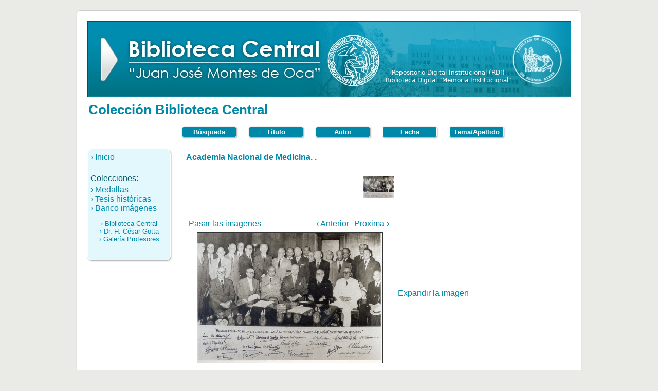

--- FILE ---
content_type: text/html; charset=utf-8
request_url: https://bibliomedicinadigital.fmed.uba.ar/medicina/cgi-bin/library.cgi?e=d-00000-00---off-0imagenes--00-2----0-10-0---0---0direct-10---4-------0-1l--10-es-Zz-1---20-about---00-3-1-00-0--4--0--0-0-01-10-0utfZz-8-00&a=d&c=imagenes&cl=CL1.1&d=Academia_Nacional_de_Medicina_01
body_size: 5337
content:


	<!DOCTYPE HTML PUBLIC "-//W3C//DTD HTML 4.01 Transitional//EN"
	"http://www.w3.org/TR/html4/loose.dtd">

	<html>
	<head>
	<title>Academia Nacional de Medicina 01</title>
	<meta name="Número de versión de Greenstone" content="2.85" >
	
  <script type="text/javascript" src="/medicina/web/script/gsajaxapi.js"></script>

  <script language="javascript" type="text/javascript">
    function gsdefined(val) 
    {
       return (typeof(val) != "undefined");
    }

    var gsapi = new GSAjaxAPI("/medicina/cgi-bin/library.cgi","imagenes");
  </script>





<script language="javascript" type="text/javascript">

   function appendUsernameArgs(id,addOn)
   {
     var a=document.getElementById(id);
     var url = a.getAttribute("href");
     if (url == "") {
       url = document.location.toString();
     }

     //alert("url before = " + url);

     // clear out any earlier user name/authentication values
     url = url.replace(/(&|\\?)uan=\d{0,1}/g,"");
     url = url.replace(/(&|\\?)un=[a-z0-9:\-]*/g,"");
     url = url.replace(/(&|\\?)pw=[a-z0-9:\-]*/g,"");

     //alert("url after = " + url);

     var gwcgi = "/medicina/cgi-bin/library.cgi";

     var tailUrl = url.substr(url.length-gwcgi.length);

     url += (tailUrl == "/medicina/cgi-bin/library.cgi") ? "?" : "&";
     url += addOn;

     //alert("url with add on = " + url);

     a.setAttribute("href",url);
   }



 var style_display_old;
 var show = true;
 var toc_top;

 function has_toc(){
     var div_nodes = document.getElementsByTagName("div");    
     for (var i=0;i < div_nodes.length ; i++ ){
          var div_node = div_nodes[i];
          if (div_node.className =="toc" && div_node.childNodes.length > 1)
             {
                 return true;
             }
      }
   
    return false;
 }

 function hide_toc(){
     var div_nodes = document.getElementsByTagName("div");    
     for (var i=0;i < div_nodes.length ; i++ ){
          var div_node = div_nodes[i];
          if (div_node.className =="toc")
             {
               style_display_old = div_node.style.display; 
               toc_top = document.getElementById("toc_top"); 
               if (toc_top)
                div_node.parentNode.insertBefore(toc_top,div_node);
                div_node.style.display = "none";
             };
      }  

 }  


 function show_toc(){
  
     var div_nodes = document.getElementsByTagName("div");    
     for (var i=0;i < div_nodes.length ; i++ ){
          var div_node = div_nodes[i];
          if (div_node.className =="toc")
             {
               div_node.style.display = style_display_old;
               if (toc_top)
                  div_node.insertBefore(toc_top,div_node.firstChild);    
              }; 
      }

 }  

  
  function switch_toc(){
     var toc_link =  document.getElementById("toc_link");
       while (toc_link.hasChildNodes()) {
       	  toc_link.removeChild(toc_link.firstChild);
	}  
    if (show){
        toc_link.appendChild(document.createTextNode('Mostrar tabla de contenidos'));
        show = false;
        hide_toc(); 
    }
  else{
       toc_link.appendChild(document.createTextNode('Ocultar la tabla de contenidos'));
      show = true;
      show_toc();
    }

  }
    
  function print_preview() {
   // Switch the stylesheet
    setActiveStyleSheet("Preview Document");
    add_print_message(); 
  }

  function add_print_message(){
     if (document.getElementById){
        var print_message = document.createElement('ul');
	    print_message.id = 'print-message'; 
            print_message.className = "printmessage";  
        
         var cancel_print_link = document.createElement('li');
         cancel_print_link.className = "cancelprint"
         cancel_print_link.onclick = function(){ cancel_print(); return false;}; 
         cancel_print_link.appendChild(document.createTextNode('Volver a la página original'));
          print_message.appendChild(cancel_print_link);  

          
           var print_link = document.createElement('li');
           print_link.onclick = function(){ window.print(); return false;};
           print_link.appendChild(document.createTextNode('Imprimir esta página'));
           print_message.appendChild(print_link); 

    if (has_toc()){  
	  var toc_link = document.createElement('li');
          toc_link.id = "toc_link";
          toc_link.onclick = function(){ switch_toc(); return false;};
          toc_link.appendChild(document.createTextNode('Ocultar la tabla de contenidos'));                 
          print_message.appendChild(toc_link);   
         }

         //insert the print message node
         var div_nodes = document.getElementsByTagName("div");    
         for (var i=0;i < div_nodes.length ; i++ ){
            var div_node = div_nodes[i];
             if (div_node.className =="document"){         
                 var parent = div_node.parentNode;
                 parent.insertBefore(print_message,div_node);
           }
        }
     }

  }
  
 
 function cancel_print() {
	// Destroy the preview message 
   var print_message = document.getElementById('print-message');
   var parent = print_message.parentNode;
   parent.removeChild(print_message);
	
    show_toc();
    // Switch back stylesheet
    setActiveStyleSheet("default");
  }

 function setActiveStyleSheet(title) {
    var i, a, main;
    for(i=0; (a = document.getElementsByTagName("link")[i]); i++) {
      if(a.getAttribute("rel").indexOf("style") != -1
         && a.getAttribute("title")) {
        a.disabled = true;
        if(a.getAttribute("title") == title) a.disabled = false;
    }
    }
  }




</script>


	
	

  <script type="text/javascript" src="../collect/imagenes/js/jquery-1.3.2.js"></script>
		<script type="text/javascript" src="../collect/imagenes/js/jquery.history.js"></script>
		<script type="text/javascript" src="../collect/imagenes/js/jquery.galleriffic.js"></script>
		<script type="text/javascript" src="../collect/imagenes/js/jquery.opacityrollover.js"></script>	
	
		

	
   <link rel="stylesheet" href="../web/style/style.css" type="text/css" charset="UTF-8"   > 
  <link rel="alternate stylesheet" href="../web/style/preview-document.css" type="text/css" title="Preview Document" charset="UTF-8" media="screen"  >
   <link rel="stylesheet" href="../web/style/print-document.css" type="text/css" charset="UTF-8" media="print"  > 
	
		<link rel="stylesheet" href="/medicina/collect/imagenes/images/galleriffic-5.css" type="text/css" />
		
		<!-- <link rel="stylesheet" href="/medicina/collect/imagenes/images/white.css" type="text/css" /> -->
		<link rel="stylesheet" href="/medicina/collect/imagenes/images/black.css" type="text/css" />
	
	
	
	
	
	
	
	
	
	</head>
	<body>
		
	<div id="container">
		<div id="header" class="wrapper-header" style="padding:0;">
			<!--<div class="mainNavContainer">
        				<a class="left" href="/medicina/cgi-bin/library.cgi?e=p-10000-00---off-0--00-----0-10-0---0---0direct-10----4-------0-1l--10-es-Zz-1---20-home---0--1-00-00--4----0-0-01-00-0utfZz-8-00&a=p&p=about&c=fotomed">

						<img src="" alt="Ir al inicio." />
        				</a>
        			<nav>
            			<ul>
                				<a href="/medicina/cgi-bin/library.cgi?a=p&amp;p=home&amp;l=es&amp;w=utf-8"><li><span>PRINCIPAL</span></li></a><a href="/medicina/cgi-bin/library.cgi?e=d-00000-00---off-0imagenes--00-2----0-10-0---0---0direct-10---4-------0-1l--10-es-Zz-1---20-about---00-3-1-00-0--4--0--0-0-01-10-0utfZz-8-00&amp;a=p&amp;p=help"><li><span>AYUDA</span></li></a><a href="/medicina/cgi-bin/library.cgi?e=d-00000-00---off-0imagenes--00-2----0-10-0---0---0direct-10---4-------0-1l--10-es-Zz-1---20-about---00-3-1-00-0--4--0--0-0-01-10-0utfZz-8-00&amp;a=p&amp;p=preferences"><li><span>PREFERENCIAS</span></li></a>
          				</ul>
        			</nav>
    		</div>-->
		</div>
		<div class="divisionLine"></div>
		
		<div class="divisionLine"></div>
		

		
	<script type="text/javascript">
			jQuery(document).ready(function($) {
				// We only want these styles applied when javascript is enabled
				$('div.contentgr').css('display', 'block');

				// Initially set opacity on thumbs and add
				// additional styling for hover effect on thumbs
				var onMouseOutOpacity = 0.67;
				$('#thumbs ul.thumbs li, div.navigation a.pageLink').opacityrollover({
					mouseOutOpacity:   onMouseOutOpacity,
					mouseOverOpacity:  1.0,
					fadeSpeed:         'fast',
					exemptionSelector: '.selected'
				});
				
				// Initialize Advanced Galleriffic Gallery
				var gallery = $('#thumbs').galleriffic({
					delay:                     2500,
					numThumbs:                 10,
					preloadAhead:              10,
					enableTopPager:            false,
					enableBottomPager:         false,
					imageContainerSel:         '#slideshow',
					controlsContainerSel:      '#controls',
					captionContainerSel:       '#caption',
					loadingContainerSel:       '#loading',
					renderSSControls:          true,
					renderNavControls:         true,
					playLinkText:              'Pasar las imagenes',
					pauseLinkText:             'Pausar',
					prevLinkText:              '&lsaquo; Anterior',
					nextLinkText:              'Proxima &rsaquo;',
					nextPageLinkText:          'Proxima &rsaquo;',
					prevPageLinkText:          '&lsaquo; Anterior',
					enableHistory:             true,
					autoStart:                 false,
					syncTransitions:           true,
					defaultTransitionDuration: 900,
					onSlideChange:             function(prevIndex, nextIndex) {
						// 'this' refers to the gallery, which is an extension of $('#thumbs')
						this.find('ul.thumbs').children()
							.eq(prevIndex).fadeTo('fast', onMouseOutOpacity).end()
							.eq(nextIndex).fadeTo('fast', 1.0);

						// Update the photo index display
						this.$captionContainer.find('div.photo-index')
							.html('Imagen '+ (nextIndex+1) +' de '+ this.data.length);
					},
					onPageTransitionOut:       function(callback) {
						this.fadeTo('fast', 0.0, callback);
					},
					onPageTransitionIn:        function() {
						var prevPageLink = this.find('a.prev').css('visibility', 'hidden');
						var nextPageLink = this.find('a.next').css('visibility', 'hidden');
						
						// Show appropriate next / prev page links
						if (this.displayedPage > 0)
							prevPageLink.css('visibility', 'visible');

						var lastPage = this.getNumPages() - 1;
						if (this.displayedPage < lastPage)
							nextPageLink.css('visibility', 'visible');

						this.fadeTo('fast', 1.0);
					}
				});

				/**************** Event handlers for custom next / prev page links **********************/

				gallery.find('a.prev').click(function(e) {
					gallery.previousPage();
					e.preventDefault();
				});

				gallery.find('a.next').click(function(e) {
					gallery.nextPage();
					e.preventDefault();
				});

				/****************************************************************************************/

				/**** Functions to support integration of galleriffic with the jquery.history plugin ****/

				// PageLoad function
				// This function is called when:
				// 1. after calling $.historyInit();
				// 2. after calling $.historyLoad();
				// 3. after pushing "Go Back" button of a browser
				function pageload(hash) {
					// alert("pageload: " + hash);
					// hash doesn't contain the first # character.
					if(hash) {
						$.galleriffic.gotoImage(hash);
					} else {
						gallery.gotoIndex(0);
					}
				}

				// Initialize history plugin.
				// The callback is called at once by present location.hash. 
				$.historyInit(pageload, "advanced.html");

				// set onlick event for buttons using the jQuery 1.3 live method
				$("a[rel='history']").live('click', function(e) {
					if (e.button != 0) return true;

					var hash = this.href;
					hash = hash.replace(/^.*#/, '');

					// moves to a new page. 
					// pageload is called at once. 
					// hash don't contain "#", "?"
					$.historyLoad(hash);

					return false;
				});

				/****************************************************************************************/
			});
		</script>	
	
		
  

	

<div id="page">


<!-- document:textheader -->
<div id="banner">
<div id="Banner_Biblioteca_MED"></div>
<div class="pageinfo"><p class="bannerlinks"></p></div>
<div class="collectimage"><p class="collectiontitle"><a class="collectiontitle" href="/medicina/cgi-bin/library.cgi?e=d-00000-00---off-0imagenes--00-2----0-10-0---0---0direct-10---4-------0-1l--10-es-Zz-1---20-about---00-3-1-00-0--4--0--0-0-01-10-0utfZz-8-00&amp;a=p&amp;p=about">Colección Biblioteca Central</a></p></div>
</div>
<div class="bannerextra"></div>



<div id="Selector1">

<a href="/medicina/cgi-bin/library.cgi">› Inicio</a><br><br>


<!--
<a href="/medicina/cgi-bin/library.cgi?p=Institucional">› Institucional</a><br>
<a href="/medicina/cgi-bin/library.cgi?p=Servicios">› Servicios</a><br>
<a href="/medicina/cgi-bin/library.cgi?p=PublicacionesElectronicas">› Publicaciones<p align=center>Electrónicas</p></a><br>
-->










<div style="color: #015967; font-size: 100%; font-size-adjust: none; font-style: bold; margin: 5px 0 4px 0; text-decoration: none;">Colecciones:</div>
<!--
<a href="/medicina/cgi-bin/library.cgi?p=about&c=catalogo">› Catálogo General</a><br>
-->
<a href="/medicina/cgi-bin/library.cgi?p=about&c=medallas">› Medallas</a><br>
<a href="/medicina/cgi-bin/library.cgi?p=about&c=tesis">› Tesis históricas</a><br>
<a href="/medicina/cgi-bin/library.cgi?p=BancoImagenes">› Banco imágenes</a><br>
<div style="color: #015967; font-size: 80%; font-size-adjust: none; font-style: bold; margin: 5px 0 4px 0; text-decoration: none;">
<p align=center>
<a href="/medicina/cgi-bin/library.cgi?p=about&c=imagenes">› Biblioteca  Central</a><br>
<a href="/medicina/cgi-bin/library.cgi?p=about&c=gotta">› Dr. H. César Gotta</a><br>
<a href="/medicina/cgi-bin/library.cgi?p=about&c=retratos">› Galería Profesores<br><br></p></div>
<!--

<a href="/medicina/cgi-bin/library.cgi?p=OtrosSitios">› Otros Sitios</a><br><br>

<div style="color: #015967; font-size: 14px; font-size-adjust: none; font-style: bold; margin: 0px 0 0px 0; text-decoration: none;">
Pedidos a:<br>articulos@fmed.uba.ar</div>
-->
</div>

<div id="Contenido">


<div class="navbar">
<p class="navbar">
<!-- Navigation Bar -->
<a class="navlink" href="/medicina/cgi-bin/library.cgi?e=d-00000-00---off-0imagenes--00-2----0-10-0---0---0direct-10---4-------0-1l--10-es-Zz-1---20-about---00-3-1-00-0--4--0--0-0-01-10-0utfZz-8-00&amp;a=q" title="Buscar términos específicos">Búsqueda</a><a class="navlink" href="/medicina/cgi-bin/library.cgi?e=d-00000-00---off-0imagenes--00-2----0-10-0---0---0direct-10---4-------0-1l--10-es-Zz-1---20-about---00-3-1-00-0--4--0--0-0-01-10-0utfZz-8-00&amp;a=d&amp;cl=CL1" title="Mostrar por Título ">Título</a><a class="navlink" href="/medicina/cgi-bin/library.cgi?e=d-00000-00---off-0imagenes--00-2----0-10-0---0---0direct-10---4-------0-1l--10-es-Zz-1---20-about---00-3-1-00-0--4--0--0-0-01-10-0utfZz-8-00&amp;a=d&amp;cl=CL2" title="Mostrar por Autor ">Autor</a><a class="navlink" href="/medicina/cgi-bin/library.cgi?e=d-00000-00---off-0imagenes--00-2----0-10-0---0---0direct-10---4-------0-1l--10-es-Zz-1---20-about---00-3-1-00-0--4--0--0-0-01-10-0utfZz-8-00&amp;a=d&amp;cl=CL3" title="Mostrar por Fecha ">Fecha</a><a class="navlink" href="/medicina/cgi-bin/library.cgi?e=d-00000-00---off-0imagenes--00-2----0-10-0---0---0direct-10---4-------0-1l--10-es-Zz-1---20-about---00-3-1-00-0--4--0--0-0-01-10-0utfZz-8-00&amp;a=d&amp;cl=CL4" title="Mostrar por Tema/Apellido ">Tema/Apellido</a>
<!-- End of Navigation Bar -->

</p>
</div>



<div class="document">



<div class="heading_title">
Academia Nacional de Medicina. . </div>
<div class="buttons" id="toc_buttons">
</div>

<div class="top" >
</div>

<div class="documenttext">
  <!-- inicio slide --> <div id="pagegr"> <div id="containergr">  <!-- Start Advanced Gallery Html Containers --> <div class="navigation-container"> <div id="thumbs" class="navigation"> <a class="pageLink prev" style="visibility: hidden;" href="#" title="Página anterior"></a>  <ul class="thumbs noscript"> <li> <a class="thumb" name="leaf" href="/medicina/BIBCENTRAL/imgs/Academia_Nacional_de_Medicina_01.jpg" title="Academia Nacional de Medicina"> <img src="/medicina/BIBCENTRAL/imgs/Academia_Nacional_de_Medicina_01.jpg" /> </a> <div class="caption"> <!--<!--<div class="image-title">Academia Nacional de Medicina</div> <div class="image-desc"></div> <div class="image-desc"></div>--> <div class="download"> <a href="/medicina/BIBCENTRAL/imgs/Academia_Nacional_de_Medicina_01.jpg" target="_blank">Expandir la imagen</a> </div> </div> </li>                                                                  </ul> <a class="pageLink next" style="visibility: hidden;" href="#" title="Página siguiente"></a> </div> </div> <div class="content"> <div class="slideshow-container"> <div id="controls" class="controls"></div> <div id="loading" class="loader"></div> <div id="slideshow" class="slideshow"></div>  </div> <div id="caption" class="caption-container"> <div class="photo-index"></div> </div> </div> <!-- End Gallery Html Containers --> <div style="clear: both;"></div> </div> </div>  <!-- fin slide --> <hr> <div style="clear: both;"> <table class="Registro">  <tr><td class="RegistroTD">Tipo Documental:&nbsp;</td><td>Imagen</td></tr>    <tr><td class="RegistroTD">Título:&nbsp;</td><td>Academia Nacional de Medicina</td></tr>  <!---->       <tr><td class="RegistroTD">Palabras Claves:&nbsp;</td><td>ACADEMIA NACIONAL DE MEDICINA</td></tr>         <tr><td class="RegistroTD">Base de Datos:&nbsp;</td><td>CPA</td></tr> </table> </div></div>

</div>

</div>


<div id="Pie">

<!--
<div style="float:left; width:450px; padding: 20px; border: solid 0px;"> Facultad de Medicina - UBA - Paraguay 2155, Ciudad Autónoma de Buenos Aires, Argentina (C1121ABG) </div>


-->

<div style="float:left; width:600px; padding: 20px; border: solid 0px;">
<small>
<i class="fa fa-envelope mr-3"></i> <a href="mailto:bibmed@fmed.uba.ar">bibmed@fmed.uba.ar</a>  <i class="fa fa-phone mr-3"></i> <a href="tel:+541159509801">(54-11) 5950-9801</a><a href="tel:+541159509802">/9802</a>
<i class="fa fa-phone mr-3"></i> <a href="tel:+541152853210">5285-3210</a><a href="tel:+541152853211">/3211</a>
<address><i class="fa fa-map-marker mr-3"></i> <a target="_blank" href="https://goo.gl/maps/vX2AuMV3bfL2">Paraguay 2155 - 4to piso C1121ABG, Buenos Aires, Argentina</a></address>
</small>
</div>
<div style="float:right; width:250px; border: solid 0px;">
</div>
</div>

<br>
<br>
<br>
<!-- document:footer -->

<div class="navarrowsbottom">
<center>
<table width=480 cellpadding=0 cellspacing=0 border=0>
<tr><td align=left valign=top>

</td><td align=right valign=top>

</td></tr></table>
</center>

</div>
	
</div> <!-- id=page -->

</body>
</html>




--- FILE ---
content_type: text/css
request_url: https://bibliomedicinadigital.fmed.uba.ar/medicina/web/style/style.css
body_size: 3336
content:
ï»¿/* default stylesheet for greenstone. */

html {
  font-family: "Helvetica Neue",Helvetica,Arial,sans-serif;
  font-size: 14px;
  line-height: 20px;
}

body {
  background-color: #EAEAE6;
}


/* recetear el navegador*/
/*
html, body, div, span, object, iframe, h1, h2, h3, h4, h5, h6, p, blockquote, pre, a, abbr, acronym, address, code, del, dfn, em, img, q, dl, dt, dd, ol, ul, li, fieldset, form, label, legend, table, caption, tbody, tfoot, thead, tr, th, td {
border:0 none;
font-family:"Open Sans", arial, helvetica;
font-size:100%;
font-style:inherit;
font-weight:inherit;
margin:0;
padding:0;
*/
}
screen-6...=08032801 :root {
quotes:"" "" "" "";
}
ua.css html, div, map, dt, isindex, form {
display:block;
}

#page {
   border: 1px solid rgb(204, 204, 204);
   background-color: rgb(255, 255, 255);
   width: 940px;
   min-height: 800px;
   margin: 20px auto;
   padding: 20px;
   font-family: "Open Sans", arial, helvetica;
   font-size: 100%;
   color: rgb(51, 51, 51);
   font-size-adjust: none;
   font-style: normal;
   font-variant: normal;
   font-weight: normal;

  border: 1px solid #D2D2CF;
  border-radius: 7px;
  box-shadow: 0 1px 1px 0 rgba(0,0,0,.2);
}

#Banner_Biblioteca_MED{
width: 940px;
height: 149px;
background-image:url("/medicina/web/images/Banner_Biblioteca.png");
}
#Selector1 {
margin: 50px 0 0 0;
width:150px;
padding:5px;
float:left;
border:1px solid #fff;
border-radius:8px;
background-color: #e3f8fd;
box-shadow: 1px 1px 3px #999;
-webkit-box-shadow: 1px 1px 3px #999;
-moz-box-shadow: 1px 1px 3px #999;
}
.ContenidoTexto {
    border: 0px solid rgb(204, 204, 204);
    width:;
    margin: 25px auto;
    padding: 20px;
    font-family: "Open Sans", arial, helvetica;
    font-size: 100%;
    color: rgb(51, 51, 51);
	text-align:justify;
    font-size-adjust: none;
    font-style: normal;
    font-variant: normal;
    font-weight: normal;
}
.ContenidoTitulo {
    font-family: "Open Sans", arial, helvetica;
    font-size: 100%;
    color: #015967;
    font-size-adjust: none;
	font-style: normal;
    font-variant: normal;
    font-weight: bold;
}
.ContenidoTitulo2 {
    font-family: "Open Sans", arial, helvetica;
    font-size: 23px;
    color: #015967;
    font-size-adjust: none;
	font-style: normal;
    font-variant: normal;
    font-weight: bold;
}
.Infonet{
    font-family: "Open Sans", arial, helvetica;
    font-size: 30px;
    color: #015967;
    font-size-adjust: none;
	font-style: normal;
    font-variant: normal;
    font-weight: bold;
}
#Contenido {
width:660px;
min-height:600px;
padding:5px;
float:left;
border:0px solid #00ff00;
}

#Selector2 {
margin: 50px 0 0 0;
width:100px;
padding:5px;
float:left;
border:1px solid #fff;
border-radius:8px;
background-color: #e3f8fd;
box-shadow: 1px 1px 3px #999;
-webkit-box-shadow: 1px 1px 3px #999;
-moz-box-shadow: 1px 1px 3px #999;
}

#Pie {
width:940px;
clear: both;
font-size: 75%;
color: rgb(128, 128, 128);
}

a.navlink {
    display: inline-block;
	text-decoration: none;
    border: solid 1px #fff;
    background-color: #0088a8;
    width: 100px;
    color: #fff !important;
    text-align:center;
    padding: 2px;
	margin: 0 12px 0;
   -moz-border-radius: 3px;
   -webkit-border-radius: 3px;
    box-shadow: 1px 1px 3px #999;
   -webkit-box-shadow: 1px 1px 3px #999;
   -moz-box-shadow: 1px 1px 3px #999;
}

a.navlink:hover {
    position: relative; top: 1px;
    display: inline-block;
    text-decoration: none;
    border: solid 1px #fff;
    background-color: #0088a8;
    width: 100px;
    color: #fff !important;
    text-align:center;
    padding: 2px;
   -moz-border-radius: 3px;
   -webkit-border-radius: 3px;
    box-shadow: 1px 1px 3px #999;
   -webkit-box-shadow: 1px 1px 3px #999;
   -moz-box-shadow: 1px 1px 3px #999;
}

a.navlink:active {
    position: relative; top: 2px;
    display: inline-block;
    text-decoration: none;
    border: solid 1px #0088a8;
    background-color: #0088a8;
    width: 100px;
    color: #fff !important;
    text-align:center;
    padding: 1px 2px;
   -moz-border-radius: 3px;
   -webkit-border-radius: 3px;
}

a.navlink:visited {
    display: inline-block;
    text-decoration: none;
    border: solid 1px #fff;
    background-color: #0088a8;
    width: 100px;
    color: #fff !important;
    text-align:center;
    padding: 2px;
   -moz-border-radius: 3px;
   -webkit-border-radius: 3px;
    box-shadow: 1px 1px 3px #999;
   -webkit-box-shadow: 1px 1px 3px #999;
   -moz-box-shadow: 1px 1px 3px #999;
}

a.navlink_sel {
    display: inline-block;
    text-decoration: none;
    border: solid 1px #cccccc;
    background-color: #cccccc;
    width: 100px;
    color: #015d94;
    text-align:center;
    padding: 1px 2px;
}

div.h_list {
	padding-bottom: 30px;
}

/* Estilos de los botones de cada coleccion */

.botonescoleccion {
    background-color: #015967;
    border-bottom: 1px solid rgba(0, 0, 0, 0.25);
    color: #fff !important;
    cursor: pointer;
    display: inline-block;
    font-size: 15px;
    font-weight: bold;
    line-height: 1;
    overflow: visible;
    padding: 6px 20px;
    position: relative;
    text-decoration: none;
    text-shadow: 0px -1px 1px rgba(0, 0, 0, 0.25);
    width: auto;
	-webkit-border-radius: 8px;
    -moz-border-radius: 8px;
    border-radius: 8px;
}

.botoneshelp {
    background-color: #e3f8fd;
    border-bottom: 1px solid rgba(0, 0, 0, 0.25);
    color: #015967 !important;
    cursor: pointer;
    display: inline-block;
    font-size: 12px;
    font-weight: none;
    line-height: 1;
    overflow: visible;
    padding: 4px 16px;
    position: relative;
    text-decoration: none;
    text-shadow: 0px -1px 1px rgba(0, 0, 0, 0.25);
    width: auto;
	-webkit-border-radius: 8px;
    -moz-border-radius: 8px;
    border-radius: 8px;
}

/* Estilos del registro */

.RegistroImagen {
  width:600px;
  padding:50px 10px 15px;
  border-radius:3px;
  border:1px solid #8c8c8c;
  background-color:#e8e8e8;
  font-size: 80%;
}

.Registro {
  width: 600px;
  text-align: justify;
  vertical-align: text-top;
  font-size: 90%;
  margin-top: 20px;
}
.RegistroTD{
  width: 190px;
  text-align: right;
  vertical-align: text-top;
  font-weight: bold;
  color: #0088a8;
}

.Ficha{
  width:600px;
  padding:5px;
  margin:15px;
  font-size: 90%;
}


.queryform{
 margin:auto;
 width:600px;
 padding:15px;
 border-radius:8px;
 border:1px solid #8c8c8c;
 background-color: #e8e8e8;
 margin-top: 30px;
 margin-bottom: 30px;
 font-size: 90%;
}

#TbodyFondos{
background:#f7f7f7;
border-color: #c3c3c3;
border-collapse:collapse;
text-align: center;
font-size: 75%;
color:#333333;
}

#TbodyFondos td {
border: solid 1px #c3c3c3;
height: 30px;
}

#TbodyFondos tr:hover {
background:#e3e3e3;
color:#000000;
}


#TheadFondos{
height: 50px;
background:#963333;
border:1px solid gray;
border-collapse:collapse;
font-family: \"Trebuchet MS\" ,Tahoma ,Arialf9f9f9;
font-size: 75%;
color:#fff;
}

/*
body {
  background-color: #ffffff;
}
*/

/* bg image set in style macro */
body.bgimage { }

a:link { color: #0088a8; text-decoration: none;} 

a:hover { color: #015967; text-decoration: none;}

/*a:visited { color: #8b8b8b; text-decoration: none;} */

img.link { border: 0; }

/* for unesco/human info etc logos on home page */
img.logo {
  border: 0;
  float: right;
  margin-left: 10px;
}

/* this contains everything - all the other divs */
#page {
    border: 1px solid rgb(204, 204, 204);
    background-color: rgb(255, 255, 255);
    width: 940px;
    min-height: 800px;
    margin: 20px auto;
    padding: 20px;
    font-family: "Open Sans", arial, helvetica;
    font-size: 100%;
    color: rgb(51, 51, 51);
    font-size-adjust: none;
    font-style: normal;
    font-variant: normal;
    font-weight: normal;
}


#banner {
  margin: 0 0 5px 0;
  padding:0;
 
}

/* this div contains the bannerlinks and bannertitle paragraphs */
div.pageinfo {
  float: right;
  text-align: right;
  padding: 0;
  margin:0 0 3px 0;	
  width: 50%;
}

/* home, help, preferences links */
p.bannerlinks {
  font-family: "Open Sans", arial, helvetica;
  font-size: 10pt;
  font-weight: bold;
  margin:0;
  padding:0;
}

/* the title set by the receptionist based on the page action */
p.bannertitle {
  font-family: "Open Sans", arial, helvetica;
  font-size: 24px;
  font-weight: bold;
  margin: 10px 0 0 0;
  text-transform: none;
  white-space: nowrap;
  padding: 6px 2px 10px 0px;
  background-repeat: repeat-y;
  background-position: top right;
  color: #808080;
 }

p.collectiontitle {
  font-family: "Open Sans", arial, helvetica;
  font-size: 26px;
  font-weight: bold;
  white-space: nowrap;
  padding: 8px 0px 12px 2px;
  background-repeat: repeat-y;
  background-position: top left; 
  margin:0;
}

a.collectiontitle {
  color: #0088a8;
  text-decoration: none;
}

/* the image for the collection, shown in the banner */
div.collectimage {
  text-align: left;
  float: left;
  width: 45%;
  padding:0;
  margin:0;
}
/* make sure this is shown under the other divs (which may be floating) */
div.bannerextra {
   clear: both;
}

/* blankiconbar */
div.section p.bar {
  text-align: center;
}



/* bg image set in style macro */
div.navbar {
  min-width: 500px;
  white-space: nowrap;
  font-family: "Open Sans", arial, helvetica;
  font-size: 10pt;
  font-weight: bold;
  text-transform: none;
  border: 0;
  width: 100%; /* for ns4 */
}


/* bg image set in style macro */
div.divbar { /* for "select a collection" */
  font-family: arial;
  font-size: 10pt;
  font-weight: bold;
  border: 0;
  width: 100%; /* for ns4 */
  margin: 0px;
}


p.navbar { /* opt navbar text inside a divbar div */
  text-align: center; 
  margin: 0;
}

/* bg image set in style macro 
a.navlink {
  vertical-align: top; 
  padding: 0 10px; 
  color: black;
  text-decoration: none;
}


a.navlink_sel {
  vertical-align: top;
  padding: 0 10px;
  color: black;
  text-decoration: none;
}

a.navlink:visited {
  color: black;
}
*/
/* for the nav_ns4.dm macro only (for netscape4 support) */
a.navlink_ns4 {
  background-color: #e8d9b1;
}

a.navlink_sel_ns4 {
  background-color: #96c19b;
}

span.highlight {
  background: #ffff77;
}

/* content inside the pages */
img.icon { border: 0; }

span.textselect { 
  white-space: nowrap;
}

span.textselect select { 
  text-transform: lowercase;
}

div.document {
 padding: 10px 10px 10px 25px;
 clear: both;
}

div.documenttext { clear: both; } /* come after any floating divs */

ul#searchresults{
  list-style-type: none;
  margin: 0 0 .2em 0;
  padding:30px 100px 0px;
  overflow: hidden;
}

ul#searchresults li{
  margin: 0; 
  padding: 2px 0 2px 0;
  font-size: 11px;
  font-weight: bold;	
  width: 160px;
  background-color:#fff;
  text-align:center; 
}
 
li#nextresult{
  float:right;
}

li#prevresult{
  float:left;
}


ul#searchresults li a {
  margin:0;	 
  padding:0;
  text-decoration: none;
  color: black;
}


div.warning { /* eg expanding more than 10 sections in table of contents */
}
div.warning div.buttons { float: right; } /* continue button */

div.heading_image {
 float: left;

 } /* optional cover image */

div.heading_title {
 font-size: 100%;
 font-weight: bold;
 color: #0088a8;
 margin-top: 20px;
 margin-bottom: 20px;
 } /* alternate to cover image */

div.document div.buttons {
   /* anything that holds buttons... toc_buttons but also continue button */
   width: 100px; /* each button (inside its own div) can overflow this */
}
div#toc_buttons { /* expand/contract etc "buttons" */
  clear: left; /* don't put next to another float on our left-hand side */
  float: left;
  margin: 0 15px 5px 0; 
}

div.button {
  font-size: 11px;
  font-weight: bold;
  background: #f7e7c5;
  margin: 1px;
  border: 1px solid #eeddbb;
  text-align: center;
  vertical-align: middle;
  width: 110px;
}

*>div.button { /* for other browsers - IE6 doesn't apply this */
  height: auto;
  width: auto;
  min-width: 110px;
}

span.button {}
span.button a { text-decoration: none; color: black; }
span.button a:hover { /* IE6 doesn't do :hover for things that aren't <A> */
  background: #eeddbb;
}

div.homebutton {
  font-size: 11px;
  font-weight: bold;
  background: #f7e7c5;
  margin: 1px;
  border: 1px solid #eeddbb;
  text-align: center;
  vertical-align: middle;
  width: 110px;
  height: 30px;
}

div.section p {
  text-align: justify;
}

/* for the home page - auto-generated _homeextra_ macro */
table.collections {
  width: 100%;
  max-width: 800px;
  text-align: center;
  /* centres a block element for gecko and opera. (IE 5.5 needs parent
   * text-align) */
  margin-left:auto; margin-right:auto;
}

/* collections that have a logo should have a border around them */
table.collections img {
  border: 1px solid;
}

/* collector bar */
table.wizardbar {
   text-align: center;
   vertical-align: middle;
}
		       
td.wizardbargreen {
   background-color: #96BE9C;
}
td.wizardbaryellow {
   background-color: #EEE8AA;
}
td.wizardbargrey {
   background-color: #D3D3D3;
}

table.wizardbar a {
  color: black;
  text-decoration: none;
}

table.wizardbar a:visited {
  color: black;
}


span.date_list_year {
  font-weight: bold;
}
span.date_list_month {
  font-weight: bold;
}




--- FILE ---
content_type: text/css
request_url: https://bibliomedicinadigital.fmed.uba.ar/medicina/collect/imagenes/images/galleriffic-5.css
body_size: 877
content:
div#containergr {
	overflow: hidden;
	width: 120%;
	float: center;
}
div.contentgr {
	display: none;
	clear: both;
}

div.contentgr a, div.navigation a {
	text-decoration: none;
}
div.contentgr a:hover, div.contentgr a:active {
	text-decoration: underline;
}

div.navigation a.pageLink {
	height: 77px;
	line-height: 77px;
}

div.controls {
	margin-top: 5px;
	height: 23px;
}
div.controls a {
	padding: 5px;
}
div.ss-controls {
	float: left;
}
div.nav-controls {
	float: right;
}

div.slideshow-container,
div.loader,
div.slideshow a.advance-link {
	width: 400px; /* This should be set to be at least the width of the largest image in the slideshow with padding */
}

div.loader,
div.slideshow a.advance-link,

div.caption-container {
	height: 300px; /* This should be set to be at least the height of the largest image in the slideshow with padding */	
}

div.slideshow-container {
	position: relative;
	clear: both;
	float: left;
    height: 200px;

}

div.loader {
	position: absolute;
	top: 0;
	left: 0;
	background-image: url('images/loader.gif');
	background-repeat: no-repeat;
	background-position: center;
}
div.slideshow span.image-wrapper {
	display: block;
	position: absolute;
	top: 30px;
	left: 0;
}
div.slideshow a.advance-link {
	display: block;
	line-height: 2px; /* This should be set to be at least the height of the largest image in the slideshow with padding */
	text-align: center;
}

div.slideshow a.advance-link:hover,
div.slideshow a.advance-link:active,
div.slideshow a.advance-link:visited {
	text-decoration: none;
}
div.slideshow a.advance-link:focus {
	outline: none;
}

div.slideshow img { /*PROPIEDADES DE LA IMAGEN*/
	border-style: solid;
	border-width: 1px;
	width: 90%;
}
div.caption-container {
	float: left;
	position: relative;
	margin-top: 20px;
}
span.image-caption {
	display: block;
	position: absolute;
	top: 0;
	left: 0;
}

div.caption-container, span.image-caption {
	width: 200px;
}

div.caption {
	padding: 0 12px;
}

div.image-title {
	font-weight: bold;
	font-size: 1.4em;
}
div.image-desc {
	line-height: 1.3em;
	padding-top: 12px;
}
div.download {
	margin-top: 8px;
}
div.photo-index {
	position: absolute;
	bottom: 0;
	left: 0;
	padding: 0 12px;
}
div.navigation-container {
	float: left;
	position: relative;
	left: 50%;
}
div.navigation {
	float: left;
	position: relative;
	left: -50%;
}
div.navigation a.pageLink {
	display: block;
	position: relative;
	float: left;
	margin: 2px;
	width: 16px;
	background-position:center center;
	background-repeat:no-repeat;
}
div.navigation a.pageLink:focus {
	outline: none;
}

ul.thumbs {
	position: relative;
	float: left;
	margin: 0;
	padding: 0;
}
ul.thumbs li {
	float: left;
	padding: 0;
	margin: 2px;
	list-style: none;
	height: 10%;
	overflow: hidden;
}
ul.thumbs li img {
	width: 60px;
}
a.thumb {
	padding: 1px;
	display: block;
	height: 50px;
	overflow: hidden;
}
a.thumb:focus {
	outline: none;
}
ul.thumbs img {
	border: none;
	display: block;
}
div.pagination {
	clear: both;
	position: relative;
	left: -50%;
}
div.pagination a, div.pagination span.current, div.pagination span.ellipsis {
	position: relative;
	display: block;
	float: left;
	margin-right: 2px;
	padding: 4px 7px 2px 7px;
	border: 1px solid #ccc;
}
div.pagination a:hover {
	text-decoration: none;
}
div.pagination span.current {
	font-weight: bold;
}
div.pagination span.ellipsis {
	border: none;
	padding: 5px 0 3px 2px;
}

div.gallery-gutter {
	clear: both;
	padding-bottom: 20px;
}


--- FILE ---
content_type: text/css
request_url: https://bibliomedicinadigital.fmed.uba.ar/medicina/collect/imagenes/images/black.css
body_size: 237
content:

div.caption-container {
	color: #333;
}
div.image-title {
	font-weight: bold;
	font-size: 1.4em;
}
div.image-desc {
	line-height: 1.3em;
	padding-top: 12px;
}
div.download {
	margin-top: 120px;
}
div.photo-index {
	color: #888;
}
div.navigation a.prev {
	background-image: url(../images/prevPageArrow.gif);
}
div.navigation a.next {
	background-image: url(../images/nextPageArrow.gif);
}
div.loader {
	background-image: url(../images/loaderWhite.gif);
}
div.slideshow img {
	border-color: #333;
}
ul.thumbs li.selected a.thumb {
	background: #fff;
}
div.pagination a:hover {
	background-color: #111;
}
div.pagination span.current {
	background-color: #fff;
	border-color: #fff;
	color: #000;
}



--- FILE ---
content_type: text/css
request_url: https://bibliomedicinadigital.fmed.uba.ar/medicina/web/style/preview-document.css
body_size: 370
content:
/* print document stylesheet for greenstone. */

/* black text on white */
body {
  background: #ffffff;
  color: #000000;
}


a { border: 0; }

img.link { border: 0; }

/* this contains everything - all the other divs */
#page {
  margin: 0 2em 0 2em;  
}

/* the collection image and home/help/prefs links at the top */
div#banner, div.navbar, div.searchresults,div.heading_image,div.buttons,div.navarrowsbottom{
  display:none;
}

ul.printmessage{
  margin: 1em 0 1em 0;
  padding:0;
  color: blue;
  font-family: sans-serif, arial, helvetica;
  font-size: 14px;
  font-weight: bold;
  list-style-type:none; 
  text-decoration:underline;
  width: 30%;
}

ul.printmessage li{
  margin: .3em 0 .3em 0;
  padding:0;
  cursor:pointer;
}


table.v_list img.icon {
   border: none;
   padding:0;
   margin:0;
}

table.v_list {
 font-size: 16px;
 font-family:arial, helvetica;
}





--- FILE ---
content_type: text/css
request_url: https://bibliomedicinadigital.fmed.uba.ar/medicina/web/style/print-document.css
body_size: 19
content:
/* print document stylesheet for greenstone. */

@import "preview-document.css";

ul.printmessage{
  display:none; 
}





--- FILE ---
content_type: application/javascript
request_url: https://bibliomedicinadigital.fmed.uba.ar/medicina/web/script/gsajaxapi.js
body_size: 1959
content:

function GSAjaxAPI(gwcgi,collect) 
{
    var gwcgi_   = gwcgi;
    var collect_ = collect;


    this.fullDomainURL = function(localURL)
    {
	return window.location.protocol+'//'+window.location.host+localURL;
    }

    this.apiURL = function(apiProg)
    {
        //get the location of the cgi program
        splitpos = gwcgi_.lastIndexOf("/");

        var mdserver;
        if (splitpos >= 0) {
            mdserver = gwcgi.substring(0,(splitpos+1)) + apiProg;
        }
        else {
          mdserver = apiProg;
        }

       return mdserver;
    }

    this.metadataserverURL = function()
    {
        return this.apiURL("metadata-server.pl");
    }

    this.indexserverURL = function()
    {
        return this.apiURL("index-server.pl");
    }

	this.buildserverURL = function()
    {
        return this.apiURL("build-server.pl");
    }
	
    this.explodeserverURL = function()
    {
        return this.apiURL("explode-server.pl");
    }

    this.myspaceserverURL = function()
    {
        return this.apiURL("myspace-server.pl");
    }


    this.urlGetAsync = function(url,callback)
    {
       var xmlHttp;
       try {
         // Firefox, Opera 8.0+, Safari
         xmlHttp=new XMLHttpRequest();
       }
       catch (e) {
         // Internet Explorer
         try {
           xmlHttp=new ActiveXObject("Msxml2.XMLHTTP");
         }
         catch (e) {
           try {
             xmlHttp=new ActiveXObject("Microsoft.XMLHTTP");
           }
           catch (e) {
             alert("Your browser does not support AJAX!");
             return false;
           }
         }
       }

	var typeof_callback = typeof(callback);
	if ((typeof_callback == "string") || (typeof_callback == "number") || (typeof_callback == "boolean")) {
	    var locid = callback;

	    xmlHttp.onreadystatechange=function() {
		if(xmlHttp.readyState==4) {
		    if (locelem != null) {
			var locelem = document.getElementById(locid);
			
			locelem.innerHTML = xmlHttp.responseText;
		    }
		}
	    }
	}
	else if (typeof_callback == "function") {
	    xmlHttp.onreadystatechange=function() {
		if(xmlHttp.readyState==4) {
		    callback(xmlHttp);
		}
	    }
	}
	else {
	    alert("Unrecognized type of callback value: " + typeof_callback);
	}

	xmlHttp.open("GET",url,true);
	xmlHttp.send(null);
    }
    
        
    this.urlGetSync = function(url)
    {
	// alert("url = " + url);

       var xmlHttp;
       try {
         // Firefox, Opera 8.0+, Safari
         xmlHttp=new XMLHttpRequest();
       }
       catch (e) {
         // Internet Explorer
         try {
           xmlHttp=new ActiveXObject("Msxml2.XMLHTTP");
         }
         catch (e) {
           try {
             xmlHttp=new ActiveXObject("Microsoft.XMLHTTP");
           }
           catch (e) {
             alert("Your browser does not support AJAX!");
             return false;
           }
         }
       }
    
       xmlHttp.open("GET",url,false);
       xmlHttp.send(null);

       // alert("response = '" + xmlHttp.responseText + "'");
    
       return xmlHttp.responseText;
    }
    

    
    
    
    this.setLiveMetadata = function(id,metaname,metavalue)
    {
        var mdserver = this.metadataserverURL();
    
        var url = mdserver + "?a=set-live-metadata";
        url += "&c="+collect_;
        url += "&d="+id;
        url += "&metaname=" + metaname;
        url += "&metavalue=" + metavalue;

        this.urlGetSync(url);
    }
    
    this._setMetadata = function(mode,docid,metaname,metapos,metavalue,metamode)
    {
        var mdserver = this.metadataserverURL();
    
        var params = "a=set" + mode + "-metadata";
        params += "&c="+collect_;
        params += "&d="+docid;
        params += "&metaname=" + metaname;
        if (metapos!=null) {
            params += "&metapos=" + metapos;
        }
        params += "&metavalue=" + metavalue;
		if (metamode!=null) {
            params += "&metamode=" + metamode;
		}
	
        this.urlGetSync(mdserver + "?" + params);
        //this.urlPostSync(mdserver,params);
    }
    
	
	this._setDocumentArrayMetadata = function(mode,docArray,metamode) 
	{
	    docArrayJSON = JSON.stringify(docArray);
  
		var mdserver = this.metadataserverURL();
    
        var params = "a=set" + mode + "-metadata-array";
        params += "&c="+collect_;
		params += "&json="+docArrayJSON;
	
		if (metamode!=null) {
            params += "&metamode=" + metamode;
		}
		
		this.urlGetSync(mdserver + "?" + params);
   
	}
	
	
    this.setDocumentMetadata = function(docid,metaname,metapos,metavalue)
    {
	// Allow for three param call to function, where metapos is missed out
        if (metavalue==null) {
	    // 4 param case
	    metavalue = metapos;
	    metapos = null;
		}
	
		this._setMetadata("",docid,metaname,metapos,metavalue);
		this._setMetadata("-archives",docid,metaname,metapos,metavalue,"override");
	
    }

	this.setDocumentArrayMetadata = function(docArray,metamode) 
	{
	    //showDialog('Greenstone Javascript API','This sequence of changes has been commited into the system.','success', 2);
	
		this._setDocumentArrayMetadata("",docArray,metamode);
		this._setDocumentArrayMetadata("-archives",docArray,metamode);
	}
	
    this.setNewDocumentMetadata = function(docid,metaname,metavalue)
    {
		this._setMetadata("",docid,metaname,null,metavalue);
		this._setMetadata("-archives",docid,metaname,null,metavalue,"accumulate");
    }
	
    this.setImportMetadata = function(docid,metaname,metapos,metavalue)
    {
		this._setMetadata("-import",docid,metaname,metapos,metavalue,"override");
    }
	

    this.explodeDocument = function(docid)
    {
        var exserver = this.explodeserverURL();

        var url = exserver + "?a=explode-document";
        url += "&c="+collect_;
        url += "&d="+docid;
	
        this.urlGetSync(url);
    }

	 this.deleteDocument = function(docid,onlyAdd)
    {
        var exserver = this.explodeserverURL();

        var url = exserver + "?a=delete-document";
        url += "&c="+collect_;
		params += "&onlyadd="+onlyAdd;
        url += "&d="+docid;
	
        this.urlGetSync(url);
    }

	this.deleteDocumentArray = function(docArray,onlyAdd) 
	{
	    docArrayJSON = JSON.stringify(docArray);
  
		var exserver = this.explodeserverURL();
    
        var params = "a=delete-document-array";
        params += "&c="+collect_;
		params += "&onlyadd="+onlyAdd;
		params += "&json="+docArrayJSON;
		
		this.urlGetSync(exserver + "?" + params);
   
	}
	

    this.cloneDocument = function(docid,toCollect)
    {
        var msserver = this.myspaceserverURL();

        var url = msserver + "?a=clone";
        url += "&c="+collect_;
        url += "&d="+docid;
        url += "&toCollect="+toCollect;
	
        this.urlGetSync(url);
    }
    
    // consider name change to reindexDocument
    this.documentReindex = function(docid)
    {
        var mdserver = this.metadataserverURL();
    
        var url = mdserver + "?a=reindex-document";
        url += "&c="+collect_;
        url += "&d="+docid;

        this.urlGetSync(url);
    }


    this.reindexCollection = function(mode,callback)
    {
        if (mode==null) {
			mode = "incremental";
		}

        var idserver = this.indexserverURL();
    
        var url = idserver + "?a=" + mode + "-rebuild";
        url += "&c="+collect_;
    
        this.urlGetAsync(url,callback);
    }    
    

	this.buildByManifestGeneral = function(hashargs) 
	{
        var idserver = this.buildserverURL();
    
        var url = idserver + "?a=build-by-manifest";
        url += "&c="+collect_;
		
		if (hashargs["index-files"] != undefined) {
			url += "&index-files=" +  JSON.stringify(hashargs["index-files"]);
		}
		
		if (hashargs["reindex-files"] != undefined) {
			url += "&reindex-files=" +  JSON.stringify(hashargs["reindex-files"]);
		}
		if (hashargs["delete-OIDs"] != undefined) {
			url += "&delete-OIDs=" +  JSON.stringify(hashargs["delete-OIDs"]);
		}
	
        this.urlGetSync(url);
	}
	
	this.indexByManifest = function(docidArray) 
	{
		var hashargs = {};
		hashargs["index-files"] = docidArray;
		this.buildByManifestGeneral(hashargs);
	}
	
	this.reindexByManifest = function(docidArray) 
	{
		var hashargs = {};
		hashargs["reindex-files"] = docidArray;
		this.buildByManifestGeneral(hashargs);
	}
	this.deleteByManifest = function(docidArray) 
	{
		var hashargs = {};
		hashargs["delete-OIDs"] = docidArray;
		this.buildByManifestGeneral(hashargs);
	}
	
    this.getLiveMetadata = function(id,metaname)
    {
        var mdserver = this.metadataserverURL();
    
        var url = mdserver + "?a=get-live-metadata";
        url += "&c="+collect_;
        url += "&d="+id;
        url += "&metaname=" + metaname;

        var metavalue = this.urlGetSync(url);
  
        return metavalue;
    }
    
    this.getDocumentMetadata = function(docoid,metaname,metapos)
    {
        var mdserver = this.metadataserverURL();
    
        var url = mdserver + "?a=get-metadata";
        url += "&c="+collect_;
        url += "&d="+docoid;
        url += "&metaname=" + metaname;
        if (metapos!=null) {
            url += "&metapos=" + metapos;
        }

        return this.urlGetSync(url);
    }
    
    this.removeLiveMetadata = function(id,metaname)
    {
        var mdserver = this.metadataserverURL();
    
        var url = mdserver + "?a=remove-live-metadata";
        url += "&c="+collect_;
        url += "&d="+id;
        url += "&metaname=" + metaname;

        this.urlGetSync(url);
    }
    
    this.removeDocumentMetadata = function(docid,metaname,metapos)
    {
        var mdserver = this.metadataserverURL();
    
        var url = mdserver + "?a=remove-metadata";
        url += "&c="+collect_;
        url += "&d="+docid;
        url += "&metaname=" + metaname;
        if (metapos!=null) {
            url += "&metapos=" + metapos;
        }

        this.urlGetSync(url);
    }

    return true;

}

--- FILE ---
content_type: application/javascript
request_url: https://bibliomedicinadigital.fmed.uba.ar/medicina/collect/imagenes/js/jquery.galleriffic.js
body_size: 7663
content:
/**
 * jQuery Galleriffic plugin
 *
 * Copyright (c) 2008 Trent Foley (http://trentacular.com)
 * Licensed under the MIT License:
 *   http://www.opensource.org/licenses/mit-license.php
 *
 * Much thanks to primary contributer Ponticlaro (http://www.ponticlaro.com)
 */
;(function($) {
	// Globally keep track of all images by their unique hash.  Each item is an image data object.
	var allImages = {};
	var imageCounter = 0;

	// Galleriffic static class
	$.galleriffic = {
		version: '2.0.1',

		// Strips invalid characters and any leading # characters
		normalizeHash: function(hash) {
			return hash.replace(/^.*#/, '').replace(/\?.*$/, '');
		},

		getImage: function(hash) {
			if (!hash)
				return undefined;

			hash = $.galleriffic.normalizeHash(hash);
			return allImages[hash];
		},

		// Global function that looks up an image by its hash and displays the image.
		// Returns false when an image is not found for the specified hash.
		// @param {String} hash This is the unique hash value assigned to an image.
		gotoImage: function(hash) {
			var imageData = $.galleriffic.getImage(hash);
			if (!imageData)
				return false;

			var gallery = imageData.gallery;
			gallery.gotoImage(imageData);
			
			return true;
		},

		// Removes an image from its respective gallery by its hash.
		// Returns false when an image is not found for the specified hash or the
		// specified owner gallery does match the located images gallery.
		// @param {String} hash This is the unique hash value assigned to an image.
		// @param {Object} ownerGallery (Optional) When supplied, the located images
		// gallery is verified to be the same as the specified owning gallery before
		// performing the remove operation.
		removeImageByHash: function(hash, ownerGallery) {
			var imageData = $.galleriffic.getImage(hash);
			if (!imageData)
				return false;

			var gallery = imageData.gallery;
			if (ownerGallery && ownerGallery != gallery)
				return false;

			return gallery.removeImageByIndex(imageData.index);
		}
	};

	var defaults = {
		delay:                     3000,
		numThumbs:                 20,
		preloadAhead:              40, // Set to -1 to preload all images
		enableTopPager:            false,
		enableBottomPager:         true,
		maxPagesToShow:            7,
		imageContainerSel:         '',
		captionContainerSel:       '',
		controlsContainerSel:      '',
		loadingContainerSel:       '',
		renderSSControls:          true,
		renderNavControls:         true,
		playLinkText:              'Play',
		pauseLinkText:             'Pause',
		prevLinkText:              'Previous',
		nextLinkText:              'Next',
		nextPageLinkText:          'Next &rsaquo;',
		prevPageLinkText:          '&lsaquo; Prev',
		enableHistory:             false,
		enableKeyboardNavigation:  true,
		autoStart:                 false,
		syncTransitions:           false,
		defaultTransitionDuration: 1000,
		onSlideChange:             undefined, // accepts a delegate like such: function(prevIndex, nextIndex) { ... }
		onTransitionOut:           undefined, // accepts a delegate like such: function(slide, caption, isSync, callback) { ... }
		onTransitionIn:            undefined, // accepts a delegate like such: function(slide, caption, isSync) { ... }
		onPageTransitionOut:       undefined, // accepts a delegate like such: function(callback) { ... }
		onPageTransitionIn:        undefined, // accepts a delegate like such: function() { ... }
		onImageAdded:              undefined, // accepts a delegate like such: function(imageData, $li) { ... }
		onImageRemoved:            undefined  // accepts a delegate like such: function(imageData, $li) { ... }
	};

	// Primary Galleriffic initialization function that should be called on the thumbnail container.
	$.fn.galleriffic = function(settings) {
		//  Extend Gallery Object
		$.extend(this, {
			// Returns the version of the script
			version: $.galleriffic.version,

			// Current state of the slideshow
			isSlideshowRunning: false,
			slideshowTimeout: undefined,

			// This function is attached to the click event of generated hyperlinks within the gallery
			clickHandler: function(e, link) {
				this.pause();

				if (!this.enableHistory) {
					// The href attribute holds the unique hash for an image
					var hash = $.galleriffic.normalizeHash($(link).attr('href'));
					$.galleriffic.gotoImage(hash);
					e.preventDefault();
				}
			},

			// Appends an image to the end of the set of images.  Argument listItem can be either a jQuery DOM element or arbitrary html.
			// @param listItem Either a jQuery object or a string of html of the list item that is to be added to the gallery.
			appendImage: function(listItem) {
				this.addImage(listItem, false, false);
				return this;
			},

			// Inserts an image into the set of images.  Argument listItem can be either a jQuery DOM element or arbitrary html.
			// @param listItem Either a jQuery object or a string of html of the list item that is to be added to the gallery.
			// @param {Integer} position The index within the gallery where the item shouold be added.
			insertImage: function(listItem, position) {
				this.addImage(listItem, false, true, position);
				return this;
			},

			// Adds an image to the gallery and optionally inserts/appends it to the DOM (thumbExists)
			// @param listItem Either a jQuery object or a string of html of the list item that is to be added to the gallery.
			// @param {Boolean} thumbExists Specifies whether the thumbnail already exists in the DOM or if it needs to be added.
			// @param {Boolean} insert Specifies whether the the image is appended to the end or inserted into the gallery.
			// @param {Integer} position The index within the gallery where the item shouold be added.
			addImage: function(listItem, thumbExists, insert, position) {
				var $li = ( typeof listItem === "string" ) ? $(listItem) : listItem;				
				var $aThumb = $li.find('a.thumb');
				var slideUrl = $aThumb.attr('href');
				var title = $aThumb.attr('title');
				var $caption = $li.find('.caption').remove();
				var hash = $aThumb.attr('name');

				// Increment the image counter
				imageCounter++;

				// Autogenerate a hash value if none is present or if it is a duplicate
				if (!hash || allImages[''+hash]) {
					hash = imageCounter;
				}

				// Set position to end when not specified
				if (!insert)
					position = this.data.length;
				
				var imageData = {
					title:title,
					slideUrl:slideUrl,
					caption:$caption,
					hash:hash,
					gallery:this,
					index:position
				};

				// Add the imageData to this gallery's array of images
				if (insert) {
					this.data.splice(position, 0, imageData);

					// Reset index value on all imageData objects
					this.updateIndices(position);
				}
				else {
					this.data.push(imageData);
				}

				var gallery = this;

				// Add the element to the DOM
				if (!thumbExists) {
					// Update thumbs passing in addition post transition out handler
					this.updateThumbs(function() {
						var $thumbsUl = gallery.find('ul.thumbs');
						if (insert)
							$thumbsUl.children(':eq('+position+')').before($li);
						else
							$thumbsUl.append($li);
						
						if (gallery.onImageAdded)
							gallery.onImageAdded(imageData, $li);
					});
				}

				// Register the image globally
				allImages[''+hash] = imageData;

				// Setup attributes and click handler
				$aThumb.attr('rel', 'history')
					.attr('href', '#'+hash)
					.removeAttr('name')
					.click(function(e) {
						gallery.clickHandler(e, this);
					});

				return this;
			},

			// Removes an image from the gallery based on its index.
			// Returns false when the index is out of range.
			removeImageByIndex: function(index) {
				if (index < 0 || index >= this.data.length)
					return false;
				
				var imageData = this.data[index];
				if (!imageData)
					return false;
				
				this.removeImage(imageData);
				
				return true;
			},

			// Convenience method that simply calls the global removeImageByHash method.
			removeImageByHash: function(hash) {
				return $.galleriffic.removeImageByHash(hash, this);
			},

			// Removes an image from the gallery.
			removeImage: function(imageData) {
				var index = imageData.index;
				
				// Remove the image from the gallery data array
				this.data.splice(index, 1);
				
				// Remove the global registration
				delete allImages[''+imageData.hash];
				
				// Remove the image's list item from the DOM
				this.updateThumbs(function() {
					var $li = gallery.find('ul.thumbs')
						.children(':eq('+index+')')
						.remove();

					if (gallery.onImageRemoved)
						gallery.onImageRemoved(imageData, $li);
				});

				// Update each image objects index value
				this.updateIndices(index);

				return this;
			},

			// Updates the index values of the each of the images in the gallery after the specified index
			updateIndices: function(startIndex) {
				for (i = startIndex; i < this.data.length; i++) {
					this.data[i].index = i;
				}
				
				return this;
			},

			// Scraped the thumbnail container for thumbs and adds each to the gallery
			initializeThumbs: function() {
				this.data = [];
				var gallery = this;

				this.find('ul.thumbs > li').each(function(i) {
					gallery.addImage($(this), true, false);
				});

				return this;
			},

			isPreloadComplete: false,

			// Initalizes the image preloader
			preloadInit: function() {
				if (this.preloadAhead == 0) return this;
				
				this.preloadStartIndex = this.currentImage.index;
				var nextIndex = this.getNextIndex(this.preloadStartIndex);
				return this.preloadRecursive(this.preloadStartIndex, nextIndex);
			},

			// Changes the location in the gallery the preloader should work
			// @param {Integer} index The index of the image where the preloader should restart at.
			preloadRelocate: function(index) {
				// By changing this startIndex, the current preload script will restart
				this.preloadStartIndex = index;
				return this;
			},

			// Recursive function that performs the image preloading
			// @param {Integer} startIndex The index of the first image the current preloader started on.
			// @param {Integer} currentIndex The index of the current image to preload.
			preloadRecursive: function(startIndex, currentIndex) {
				// Check if startIndex has been relocated
				if (startIndex != this.preloadStartIndex) {
					var nextIndex = this.getNextIndex(this.preloadStartIndex);
					return this.preloadRecursive(this.preloadStartIndex, nextIndex);
				}

				var gallery = this;

				// Now check for preloadAhead count
				var preloadCount = currentIndex - startIndex;
				if (preloadCount < 0)
					preloadCount = this.data.length-1-startIndex+currentIndex;
				if (this.preloadAhead >= 0 && preloadCount > this.preloadAhead) {
					// Do this in order to keep checking for relocated start index
					setTimeout(function() { gallery.preloadRecursive(startIndex, currentIndex); }, 500);
					return this;
				}

				var imageData = this.data[currentIndex];
				if (!imageData)
					return this;

				// If already loaded, continue
				if (imageData.image)
					return this.preloadNext(startIndex, currentIndex); 
				
				// Preload the image
				var image = new Image();
				
				image.onload = function() {
					imageData.image = this;
					gallery.preloadNext(startIndex, currentIndex);
				};

				image.alt = imageData.title;
				image.src = imageData.slideUrl;

				return this;
			},
			
			// Called by preloadRecursive in order to preload the next image after the previous has loaded.
			// @param {Integer} startIndex The index of the first image the current preloader started on.
			// @param {Integer} currentIndex The index of the current image to preload.
			preloadNext: function(startIndex, currentIndex) {
				var nextIndex = this.getNextIndex(currentIndex);
				if (nextIndex == startIndex) {
					this.isPreloadComplete = true;
				} else {
					// Use setTimeout to free up thread
					var gallery = this;
					setTimeout(function() { gallery.preloadRecursive(startIndex, nextIndex); }, 100);
				}

				return this;
			},

			// Safe way to get the next image index relative to the current image.
			// If the current image is the last, returns 0
			getNextIndex: function(index) {
				var nextIndex = index+1;
				if (nextIndex >= this.data.length)
					nextIndex = 0;
				return nextIndex;
			},

			// Safe way to get the previous image index relative to the current image.
			// If the current image is the first, return the index of the last image in the gallery.
			getPrevIndex: function(index) {
				var prevIndex = index-1;
				if (prevIndex < 0)
					prevIndex = this.data.length-1;
				return prevIndex;
			},

			// Pauses the slideshow
			pause: function() {
				this.isSlideshowRunning = false;
				if (this.slideshowTimeout) {
					clearTimeout(this.slideshowTimeout);
					this.slideshowTimeout = undefined;
				}

				if (this.$controlsContainer) {
					this.$controlsContainer
						.find('div.ss-controls a').removeClass().addClass('play')
						.attr('title', this.playLinkText)
						.attr('href', '#play')
						.html(this.playLinkText);
				}
				
				return this;
			},

			// Plays the slideshow
			play: function() {
				this.isSlideshowRunning = true;

				if (this.$controlsContainer) {
					this.$controlsContainer
						.find('div.ss-controls a').removeClass().addClass('pause')
						.attr('title', this.pauseLinkText)
						.attr('href', '#pause')
						.html(this.pauseLinkText);
				}

				if (!this.slideshowTimeout) {
					var gallery = this;
					this.slideshowTimeout = setTimeout(function() { gallery.ssAdvance(); }, this.delay);
				}

				return this;
			},

			// Toggles the state of the slideshow (playing/paused)
			toggleSlideshow: function() {
				if (this.isSlideshowRunning)
					this.pause();
				else
					this.play();

				return this;
			},

			// Advances the slideshow to the next image and delegates navigation to the
			// history plugin when history is enabled
			// enableHistory is true
			ssAdvance: function() {
				if (this.isSlideshowRunning)
					this.next(true);

				return this;
			},

			// Advances the gallery to the next image.
			// @param {Boolean} dontPause Specifies whether to pause the slideshow.
			// @param {Boolean} bypassHistory Specifies whether to delegate navigation to the history plugin when history is enabled.  
			next: function(dontPause, bypassHistory) {
				this.gotoIndex(this.getNextIndex(this.currentImage.index), dontPause, bypassHistory);
				return this;
			},

			// Navigates to the previous image in the gallery.
			// @param {Boolean} dontPause Specifies whether to pause the slideshow.
			// @param {Boolean} bypassHistory Specifies whether to delegate navigation to the history plugin when history is enabled.
			previous: function(dontPause, bypassHistory) {
				this.gotoIndex(this.getPrevIndex(this.currentImage.index), dontPause, bypassHistory);
				return this;
			},

			// Navigates to the next page in the gallery.
			// @param {Boolean} dontPause Specifies whether to pause the slideshow.
			// @param {Boolean} bypassHistory Specifies whether to delegate navigation to the history plugin when history is enabled.
			nextPage: function(dontPause, bypassHistory) {
				var page = this.getCurrentPage();
				var lastPage = this.getNumPages() - 1;
				if (page < lastPage) {
					var startIndex = page * this.numThumbs;
					var nextPage = startIndex + this.numThumbs;
					this.gotoIndex(nextPage, dontPause, bypassHistory);
				}

				return this;
			},

			// Navigates to the previous page in the gallery.
			// @param {Boolean} dontPause Specifies whether to pause the slideshow.
			// @param {Boolean} bypassHistory Specifies whether to delegate navigation to the history plugin when history is enabled.
			previousPage: function(dontPause, bypassHistory) {
				var page = this.getCurrentPage();
				if (page > 0) {
					var startIndex = page * this.numThumbs;
					var prevPage = startIndex - this.numThumbs;				
					this.gotoIndex(prevPage, dontPause, bypassHistory);
				}
				
				return this;
			},

			// Navigates to the image at the specified index in the gallery
			// @param {Integer} index The index of the image in the gallery to display.
			// @param {Boolean} dontPause Specifies whether to pause the slideshow.
			// @param {Boolean} bypassHistory Specifies whether to delegate navigation to the history plugin when history is enabled.
			gotoIndex: function(index, dontPause, bypassHistory) {
				if (!dontPause)
					this.pause();
				
				if (index < 0) index = 0;
				else if (index >= this.data.length) index = this.data.length-1;
				
				var imageData = this.data[index];
				
				if (!bypassHistory && this.enableHistory)
					$.historyLoad(String(imageData.hash));  // At the moment, historyLoad only accepts string arguments
				else
					this.gotoImage(imageData);

				return this;
			},

			// This function is garaunteed to be called anytime a gallery slide changes.
			// @param {Object} imageData An object holding the image metadata of the image to navigate to.
			gotoImage: function(imageData) {
				var index = imageData.index;

				if (this.onSlideChange)
					this.onSlideChange(this.currentImage.index, index);
				
				this.currentImage = imageData;
				this.preloadRelocate(index);
				
				this.refresh();
				
				return this;
			},

			// Returns the default transition duration value.  The value is halved when not
			// performing a synchronized transition.
			// @param {Boolean} isSync Specifies whether the transitions are synchronized.
			getDefaultTransitionDuration: function(isSync) {
				if (isSync)
					return this.defaultTransitionDuration;
				return this.defaultTransitionDuration / 2;
			},

			// Rebuilds the slideshow image and controls and performs transitions
			refresh: function() {
				var imageData = this.currentImage;
				if (!imageData)
					return this;

				var index = imageData.index;

				// Update Controls
				if (this.$controlsContainer) {
					this.$controlsContainer
						.find('div.nav-controls a.prev').attr('href', '#'+this.data[this.getPrevIndex(index)].hash).end()
						.find('div.nav-controls a.next').attr('href', '#'+this.data[this.getNextIndex(index)].hash);
				}

				var previousSlide = this.$imageContainer.find('span.current').addClass('previous').removeClass('current');
				var previousCaption = 0;

				if (this.$captionContainer) {
					previousCaption = this.$captionContainer.find('span.current').addClass('previous').removeClass('current');
				}

				// Perform transitions simultaneously if syncTransitions is true and the next image is already preloaded
				var isSync = this.syncTransitions && imageData.image;

				// Flag we are transitioning
				var isTransitioning = true;
				var gallery = this;

				var transitionOutCallback = function() {
					// Flag that the transition has completed
					isTransitioning = false;

					// Remove the old slide
					previousSlide.remove();

					// Remove old caption
					if (previousCaption)
						previousCaption.remove();

					if (!isSync) {
						if (imageData.image && imageData.hash == gallery.data[gallery.currentImage.index].hash) {
							gallery.buildImage(imageData, isSync);
						} else {
							// Show loading container
							if (gallery.$loadingContainer) {
								gallery.$loadingContainer.show();
							}
						}
					}
				};

				if (previousSlide.length == 0) {
					// For the first slide, the previous slide will be empty, so we will call the callback immediately
					transitionOutCallback();
				} else {
					if (this.onTransitionOut) {
						this.onTransitionOut(previousSlide, previousCaption, isSync, transitionOutCallback);
					} else {
						previousSlide.fadeTo(this.getDefaultTransitionDuration(isSync), 0.0, transitionOutCallback);
						if (previousCaption)
							previousCaption.fadeTo(this.getDefaultTransitionDuration(isSync), 0.0);
					}
				}

				// Go ahead and begin transitioning in of next image
				if (isSync)
					this.buildImage(imageData, isSync);

				if (!imageData.image) {
					var image = new Image();
					
					// Wire up mainImage onload event
					image.onload = function() {
						imageData.image = this;

						// Only build image if the out transition has completed and we are still on the same image hash
						if (!isTransitioning && imageData.hash == gallery.data[gallery.currentImage.index].hash) {
							gallery.buildImage(imageData, isSync);
						}
					};

					// set alt and src
					image.alt = imageData.title;
					image.src = imageData.slideUrl;
				}

				// This causes the preloader (if still running) to relocate out from the currentIndex
				this.relocatePreload = true;

				return this.syncThumbs();
			},

			// Called by the refresh method after the previous image has been transitioned out or at the same time
			// as the out transition when performing a synchronous transition.
			// @param {Object} imageData An object holding the image metadata of the image to build.
			// @param {Boolean} isSync Specifies whether the transitions are synchronized.
			buildImage: function(imageData, isSync) {
				var gallery = this;
				var nextIndex = this.getNextIndex(imageData.index);

				// Construct new hidden span for the image
				var newSlide = this.$imageContainer
					.append('<span class="image-wrapper current"><a class="advance-link" rel="history" href="#'+this.data[nextIndex].hash+'" title="'+imageData.title+'">&nbsp;</a></span>')
					.find('span.current').css('opacity', '0');
				
				newSlide.find('a')
					.append(imageData.image)
					.click(function(e) {
						gallery.clickHandler(e, this);
					});
				
				var newCaption = 0;
				if (this.$captionContainer) {
					// Construct new hidden caption for the image
					newCaption = this.$captionContainer
						.append('<span class="image-caption current"></span>')
						.find('span.current').css('opacity', '0')
						.append(imageData.caption);
				}

				// Hide the loading conatiner
				if (this.$loadingContainer) {
					this.$loadingContainer.hide();
				}

				// Transition in the new image
				if (this.onTransitionIn) {
					this.onTransitionIn(newSlide, newCaption, isSync);
				} else {
					newSlide.fadeTo(this.getDefaultTransitionDuration(isSync), 1.0);
					if (newCaption)
						newCaption.fadeTo(this.getDefaultTransitionDuration(isSync), 1.0);
				}
				
				if (this.isSlideshowRunning) {
					if (this.slideshowTimeout)
						clearTimeout(this.slideshowTimeout);

					this.slideshowTimeout = setTimeout(function() { gallery.ssAdvance(); }, this.delay);
				}

				return this;
			},

			// Returns the current page index that should be shown for the currentImage
			getCurrentPage: function() {
				return Math.floor(this.currentImage.index / this.numThumbs);
			},

			// Applies the selected class to the current image's corresponding thumbnail.
			// Also checks if the current page has changed and updates the displayed page of thumbnails if necessary.
			syncThumbs: function() {
				var page = this.getCurrentPage();
				if (page != this.displayedPage)
					this.updateThumbs();

				// Remove existing selected class and add selected class to new thumb
				var $thumbs = this.find('ul.thumbs').children();
				$thumbs.filter('.selected').removeClass('selected');
				$thumbs.eq(this.currentImage.index).addClass('selected');

				return this;
			},

			// Performs transitions on the thumbnails container and updates the set of
			// thumbnails that are to be displayed and the navigation controls.
			// @param {Delegate} postTransitionOutHandler An optional delegate that is called after
			// the thumbnails container has transitioned out and before the thumbnails are rebuilt.
			updateThumbs: function(postTransitionOutHandler) {
				var gallery = this;
				var transitionOutCallback = function() {
					// Call the Post-transition Out Handler
					if (postTransitionOutHandler)
						postTransitionOutHandler();
					
					gallery.rebuildThumbs();

					// Transition In the thumbsContainer
					if (gallery.onPageTransitionIn)
						gallery.onPageTransitionIn();
					else
						gallery.show();
				};

				// Transition Out the thumbsContainer
				if (this.onPageTransitionOut) {
					this.onPageTransitionOut(transitionOutCallback);
				} else {
					this.hide();
					transitionOutCallback();
				}

				return this;
			},

			// Updates the set of thumbnails that are to be displayed and the navigation controls.
			rebuildThumbs: function() {
				var needsPagination = this.data.length > this.numThumbs;

				// Rebuild top pager
				if (this.enableTopPager) {
					var $topPager = this.find('div.top');
					if ($topPager.length == 0)
						$topPager = this.prepend('<div class="top pagination"></div>').find('div.top');
					else
						$topPager.empty();

					if (needsPagination)
						this.buildPager($topPager);
				}

				// Rebuild bottom pager
				if (this.enableBottomPager) {
					var $bottomPager = this.find('div.bottom');
					if ($bottomPager.length == 0)
						$bottomPager = this.append('<div class="bottom pagination"></div>').find('div.bottom');
					else
						$bottomPager.empty();

					if (needsPagination)
						this.buildPager($bottomPager);
				}

				var page = this.getCurrentPage();
				var startIndex = page*this.numThumbs;
				var stopIndex = startIndex+this.numThumbs-1;
				if (stopIndex >= this.data.length)
					stopIndex = this.data.length-1;

				// Show/Hide thumbs
				var $thumbsUl = this.find('ul.thumbs');
				$thumbsUl.find('li').each(function(i) {
					var $li = $(this);
					if (i >= startIndex && i <= stopIndex) {
						$li.show();
					} else {
						$li.hide();
					}
				});

				this.displayedPage = page;

				// Remove the noscript class from the thumbs container ul
				$thumbsUl.removeClass('noscript');
				
				return this;
			},

			// Returns the total number of pages required to display all the thumbnails.
			getNumPages: function() {
				return Math.ceil(this.data.length/this.numThumbs);
			},

			// Rebuilds the pager control in the specified matched element.
			// @param {jQuery} pager A jQuery element set matching the particular pager to be rebuilt.
			buildPager: function(pager) {
				var gallery = this;
				var numPages = this.getNumPages();
				var page = this.getCurrentPage();
				var startIndex = page * this.numThumbs;
				var pagesRemaining = this.maxPagesToShow - 1;
				
				var pageNum = page - Math.floor((this.maxPagesToShow - 1) / 2) + 1;
				if (pageNum > 0) {
					var remainingPageCount = numPages - pageNum;
					if (remainingPageCount < pagesRemaining) {
						pageNum = pageNum - (pagesRemaining - remainingPageCount);
					}
				}

				if (pageNum < 0) {
					pageNum = 0;
				}

				// Prev Page Link
				if (page > 0) {
					var prevPage = startIndex - this.numThumbs;
					pager.append('<a rel="history" href="#'+this.data[prevPage].hash+'" title="'+this.prevPageLinkText+'">'+this.prevPageLinkText+'</a>');
				}

				// Create First Page link if needed
				if (pageNum > 0) {
					this.buildPageLink(pager, 0, numPages);
					if (pageNum > 1)
						pager.append('<span class="ellipsis">&hellip;</span>');
					
					pagesRemaining--;
				}

				// Page Index Links
				while (pagesRemaining > 0) {
					this.buildPageLink(pager, pageNum, numPages);
					pagesRemaining--;
					pageNum++;
				}

				// Create Last Page link if needed
				if (pageNum < numPages) {
					var lastPageNum = numPages - 1;
					if (pageNum < lastPageNum)
						pager.append('<span class="ellipsis">&hellip;</span>');

					this.buildPageLink(pager, lastPageNum, numPages);
				}

				// Next Page Link
				var nextPage = startIndex + this.numThumbs;
				if (nextPage < this.data.length) {
					pager.append('<a rel="history" href="#'+this.data[nextPage].hash+'" title="'+this.nextPageLinkText+'">'+this.nextPageLinkText+'</a>');
				}

				pager.find('a').click(function(e) {
					gallery.clickHandler(e, this);
				});

				return this;
			},

			// Builds a single page link within a pager.  This function is called by buildPager
			// @param {jQuery} pager A jQuery element set matching the particular pager to be rebuilt.
			// @param {Integer} pageNum The page number of the page link to build.
			// @param {Integer} numPages The total number of pages required to display all thumbnails.
			buildPageLink: function(pager, pageNum, numPages) {
				var pageLabel = pageNum + 1;
				var currentPage = this.getCurrentPage();
				if (pageNum == currentPage)
					pager.append('<span class="current">'+pageLabel+'</span>');
				else if (pageNum < numPages) {
					var imageIndex = pageNum*this.numThumbs;
					pager.append('<a rel="history" href="#'+this.data[imageIndex].hash+'" title="'+pageLabel+'">'+pageLabel+'</a>');
				}
				
				return this;
			}
		});

		// Now initialize the gallery
		$.extend(this, defaults, settings);
		
		// Verify the history plugin is available
		if (this.enableHistory && !$.historyInit)
			this.enableHistory = false;
		
		// Select containers
		if (this.imageContainerSel) this.$imageContainer = $(this.imageContainerSel);
		if (this.captionContainerSel) this.$captionContainer = $(this.captionContainerSel);
		if (this.loadingContainerSel) this.$loadingContainer = $(this.loadingContainerSel);

		// Initialize the thumbails
		this.initializeThumbs();
		
		if (this.maxPagesToShow < 3)
			this.maxPagesToShow = 3;

		this.displayedPage = -1;
		this.currentImage = this.data[0];
		var gallery = this;

		// Hide the loadingContainer
		if (this.$loadingContainer)
			this.$loadingContainer.hide();

		// Setup controls
		if (this.controlsContainerSel) {
			this.$controlsContainer = $(this.controlsContainerSel).empty();
			
			if (this.renderSSControls) {
				if (this.autoStart) {
					this.$controlsContainer
						.append('<div class="ss-controls"><a href="#pause" class="pause" title="'+this.pauseLinkText+'">'+this.pauseLinkText+'</a></div>');
				} else {
					this.$controlsContainer
						.append('<div class="ss-controls"><a href="#play" class="play" title="'+this.playLinkText+'">'+this.playLinkText+'</a></div>');
				}

				this.$controlsContainer.find('div.ss-controls a')
					.click(function(e) {
						gallery.toggleSlideshow();
						e.preventDefault();
						return false;
					});
			}
		
			if (this.renderNavControls) {
				this.$controlsContainer
					.append('<div class="nav-controls"><a class="prev" rel="history" title="'+this.prevLinkText+'">'+this.prevLinkText+'</a><a class="next" rel="history" title="'+this.nextLinkText+'">'+this.nextLinkText+'</a></div>')
					.find('div.nav-controls a')
					.click(function(e) {
						gallery.clickHandler(e, this);
					});
			}
		}

		var initFirstImage = !this.enableHistory || !location.hash;
		if (this.enableHistory && location.hash) {
			var hash = $.galleriffic.normalizeHash(location.hash);
			var imageData = allImages[hash];
			if (!imageData)
				initFirstImage = true;
		}

		// Setup gallery to show the first image
		if (initFirstImage)
			this.gotoIndex(0, false, true);

		// Setup Keyboard Navigation
		if (this.enableKeyboardNavigation) {
			$(document).keydown(function(e) {
				var key = e.charCode ? e.charCode : e.keyCode ? e.keyCode : 0;
				switch(key) {
					case 32: // space
						gallery.next();
						e.preventDefault();
						break;
					case 33: // Page Up
						gallery.previousPage();
						e.preventDefault();
						break;
					case 34: // Page Down
						gallery.nextPage();
						e.preventDefault();
						break;
					case 35: // End
						gallery.gotoIndex(gallery.data.length-1);
						e.preventDefault();
						break;
					case 36: // Home
						gallery.gotoIndex(0);
						e.preventDefault();
						break;
					case 37: // left arrow
						gallery.previous();
						e.preventDefault();
						break;
					case 39: // right arrow
						gallery.next();
						e.preventDefault();
						break;
				}
			});
		}

		// Auto start the slideshow
		if (this.autoStart)
			this.play();

		// Kickoff Image Preloader after 1 second
		setTimeout(function() { gallery.preloadInit(); }, 1000);

		return this;
	};
})(jQuery);
